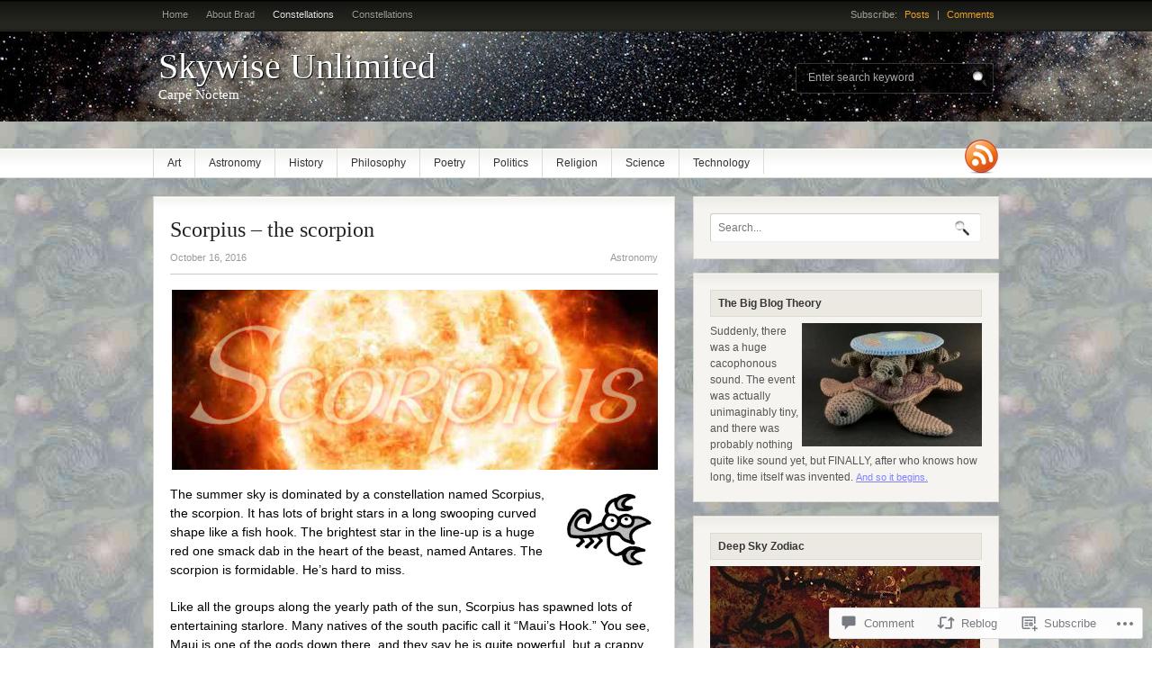

--- FILE ---
content_type: text/css;charset=utf-8
request_url: https://s0.wp.com/?custom-css=1&csblog=23U6f&cscache=6&csrev=16
body_size: 289
content:
.entry img{background:#FFF;border:solid 0 #FFF;padding:2px}html body * span.clear,html body * div.clear,html body * li.clear,html body * dd.clear{background:url('https://skywiseunlimited.files.wordpress.com/2012/01/vg4.jpg');border:0;clear:both;display:block;float:none;font-size:0;list-style:none;overflow:hidden;visibility:hidden;width:0;height:0;margin:0;padding:0}.entry table{width:100%;border:1px solid #FFF;margin-bottom:20px}.entry table tr.alt-table-row{background:#FFF}.entry table th{background:#FFF;border:1px solid #FFF;text-shadow:1px 1px 0 #fff;box-shadow:inset 0 0 1px #fff;-moz-box-shadow:inset 0 0 1px #fff;-webkit-box-shadow:inset 0 0 1px #fff;padding:6px 0 3px}.entry table td{border:1px solid #FFF;padding:6px 0 3px 10px}a.S:active{font-family:arial;font-size:8pt;color:red;text-decoration:none}a.S:link{font-family:arial;font-size:8pt;color:#8080FF;text-decoration:underline}a.S:visited{font-family:arial;font-size:8pt;color:#8080FF;text-decoration:underline}a.S:hover{font-family:arial;font-size:8pt;color:red;text-decoration:none}a.T:active{font-family:arial;font-size:11pt;color:red;text-decoration:none}a.T:link{font-family:arial;font-size:11pt;color:#123456;text-decoration:none}a.T:visited{font-family:arial;font-size:11pt;color:#123456;text-decoration:none}a.T:hover{font-family:arial;font-size:11pt;color:red;text-decoration:underline}a.U:link{font-family:arial;font-size:11pt;color:#0000c0;text-decoration:none}a.U:visited{font-family:arial;font-size:11pt;color:#0000c0;text-decoration:none}a.U:hover{font-family:arial;font-size:11pt;color:red;text-decoration:underline}